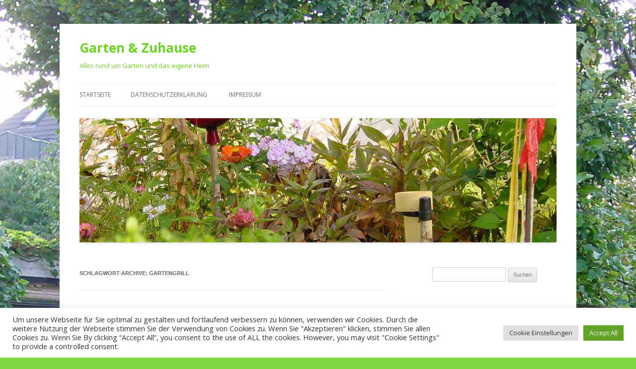

--- FILE ---
content_type: text/html; charset=UTF-8
request_url: https://www.garten-zuhause.de/tag/gartengrill
body_size: 15125
content:
<!DOCTYPE html>
<!--[if IE 7]>
<html class="ie ie7" dir="ltr" lang="de"
	prefix="og: https://ogp.me/ns#" >
<![endif]-->
<!--[if IE 8]>
<html class="ie ie8" dir="ltr" lang="de"
	prefix="og: https://ogp.me/ns#" >
<![endif]-->
<!--[if !(IE 7) & !(IE 8)]><!-->
<html dir="ltr" lang="de"
	prefix="og: https://ogp.me/ns#" >
<!--<![endif]-->
<head>
<meta charset="UTF-8" />
<meta name="viewport" content="width=device-width" />

<link rel="profile" href="https://gmpg.org/xfn/11" />
<link rel="pingback" href="https://www.garten-zuhause.de/xmlrpc.php">
<!--[if lt IE 9]>
<script src="https://www.garten-zuhause.de/wp-content/themes/twentytwelve/js/html5.js?ver=3.7.0" type="text/javascript"></script>
<![endif]-->
        <script type="text/javascript" src="https://cdn.consentmanager.net/delivery/autoblock/42094.js" data-cmp-ab="1"
                data-cmp-host="delivery.consentmanager.net"
                data-cmp-cdn="cdn.consentmanager.net"
                data-cmp-codesrc="10" data-cmp-id="42094"></script>
        
		<!-- All in One SEO 4.3.4.1 - aioseo.com -->
		<title>Gartengrill - Garten &amp; Zuhause</title>
		<meta name="robots" content="max-image-preview:large" />
		<link rel="canonical" href="https://www.garten-zuhause.de/tag/gartengrill" />
		<meta name="generator" content="All in One SEO (AIOSEO) 4.3.4.1 " />
		<script type="application/ld+json" class="aioseo-schema">
			{"@context":"https:\/\/schema.org","@graph":[{"@type":"BreadcrumbList","@id":"https:\/\/www.garten-zuhause.de\/tag\/gartengrill#breadcrumblist","itemListElement":[{"@type":"ListItem","@id":"https:\/\/www.garten-zuhause.de\/#listItem","position":1,"item":{"@type":"WebPage","@id":"https:\/\/www.garten-zuhause.de\/","name":"Home","description":"Alles rund um Garten und das eigene Heim","url":"https:\/\/www.garten-zuhause.de\/"},"nextItem":"https:\/\/www.garten-zuhause.de\/tag\/gartengrill#listItem"},{"@type":"ListItem","@id":"https:\/\/www.garten-zuhause.de\/tag\/gartengrill#listItem","position":2,"item":{"@type":"WebPage","@id":"https:\/\/www.garten-zuhause.de\/tag\/gartengrill","name":"Gartengrill","url":"https:\/\/www.garten-zuhause.de\/tag\/gartengrill"},"previousItem":"https:\/\/www.garten-zuhause.de\/#listItem"}]},{"@type":"CollectionPage","@id":"https:\/\/www.garten-zuhause.de\/tag\/gartengrill#collectionpage","url":"https:\/\/www.garten-zuhause.de\/tag\/gartengrill","name":"Gartengrill - Garten & Zuhause","inLanguage":"de-DE","isPartOf":{"@id":"https:\/\/www.garten-zuhause.de\/#website"},"breadcrumb":{"@id":"https:\/\/www.garten-zuhause.de\/tag\/gartengrill#breadcrumblist"}},{"@type":"Organization","@id":"https:\/\/www.garten-zuhause.de\/#organization","name":"Garten & Zuhause","url":"https:\/\/www.garten-zuhause.de\/"},{"@type":"WebSite","@id":"https:\/\/www.garten-zuhause.de\/#website","url":"https:\/\/www.garten-zuhause.de\/","name":"Garten & Zuhause","description":"Alles rund um Garten und das eigene Heim","inLanguage":"de-DE","publisher":{"@id":"https:\/\/www.garten-zuhause.de\/#organization"}}]}
		</script>
		<!-- All in One SEO -->

<link rel='dns-prefetch' href='//secure.gravatar.com' />
<link rel='dns-prefetch' href='//stats.wp.com' />
<link rel='dns-prefetch' href='//fonts.googleapis.com' />
<link rel='dns-prefetch' href='//v0.wordpress.com' />
<link href='https://fonts.gstatic.com' crossorigin rel='preconnect' />
<link rel="alternate" type="application/rss+xml" title="Garten &amp; Zuhause &raquo; Feed" href="https://www.garten-zuhause.de/feed" />
<link rel="alternate" type="application/rss+xml" title="Garten &amp; Zuhause &raquo; Kommentar-Feed" href="https://www.garten-zuhause.de/comments/feed" />
<link rel="alternate" type="application/rss+xml" title="Garten &amp; Zuhause &raquo; Gartengrill Schlagwort-Feed" href="https://www.garten-zuhause.de/tag/gartengrill/feed" />
		<!-- This site uses the Google Analytics by MonsterInsights plugin v9.10.0 - Using Analytics tracking - https://www.monsterinsights.com/ -->
							<script src="//www.googletagmanager.com/gtag/js?id=G-4MXLRHQGNM"  data-cfasync="false" data-wpfc-render="false" type="text/javascript" async></script>
			<script data-cfasync="false" data-wpfc-render="false" type="text/plain" data-cli-class="cli-blocker-script"  data-cli-script-type="analytics" data-cli-block="true"  data-cli-element-position="head">
				var mi_version = '9.10.0';
				var mi_track_user = true;
				var mi_no_track_reason = '';
								var MonsterInsightsDefaultLocations = {"page_location":"https:\/\/www.garten-zuhause.de\/tag\/gartengrill\/"};
								if ( typeof MonsterInsightsPrivacyGuardFilter === 'function' ) {
					var MonsterInsightsLocations = (typeof MonsterInsightsExcludeQuery === 'object') ? MonsterInsightsPrivacyGuardFilter( MonsterInsightsExcludeQuery ) : MonsterInsightsPrivacyGuardFilter( MonsterInsightsDefaultLocations );
				} else {
					var MonsterInsightsLocations = (typeof MonsterInsightsExcludeQuery === 'object') ? MonsterInsightsExcludeQuery : MonsterInsightsDefaultLocations;
				}

								var disableStrs = [
										'ga-disable-G-4MXLRHQGNM',
									];

				/* Function to detect opted out users */
				function __gtagTrackerIsOptedOut() {
					for (var index = 0; index < disableStrs.length; index++) {
						if (document.cookie.indexOf(disableStrs[index] + '=true') > -1) {
							return true;
						}
					}

					return false;
				}

				/* Disable tracking if the opt-out cookie exists. */
				if (__gtagTrackerIsOptedOut()) {
					for (var index = 0; index < disableStrs.length; index++) {
						window[disableStrs[index]] = true;
					}
				}

				/* Opt-out function */
				function __gtagTrackerOptout() {
					for (var index = 0; index < disableStrs.length; index++) {
						document.cookie = disableStrs[index] + '=true; expires=Thu, 31 Dec 2099 23:59:59 UTC; path=/';
						window[disableStrs[index]] = true;
					}
				}

				if ('undefined' === typeof gaOptout) {
					function gaOptout() {
						__gtagTrackerOptout();
					}
				}
								window.dataLayer = window.dataLayer || [];

				window.MonsterInsightsDualTracker = {
					helpers: {},
					trackers: {},
				};
				if (mi_track_user) {
					function __gtagDataLayer() {
						dataLayer.push(arguments);
					}

					function __gtagTracker(type, name, parameters) {
						if (!parameters) {
							parameters = {};
						}

						if (parameters.send_to) {
							__gtagDataLayer.apply(null, arguments);
							return;
						}

						if (type === 'event') {
														parameters.send_to = monsterinsights_frontend.v4_id;
							var hookName = name;
							if (typeof parameters['event_category'] !== 'undefined') {
								hookName = parameters['event_category'] + ':' + name;
							}

							if (typeof MonsterInsightsDualTracker.trackers[hookName] !== 'undefined') {
								MonsterInsightsDualTracker.trackers[hookName](parameters);
							} else {
								__gtagDataLayer('event', name, parameters);
							}
							
						} else {
							__gtagDataLayer.apply(null, arguments);
						}
					}

					__gtagTracker('js', new Date());
					__gtagTracker('set', {
						'developer_id.dZGIzZG': true,
											});
					if ( MonsterInsightsLocations.page_location ) {
						__gtagTracker('set', MonsterInsightsLocations);
					}
										__gtagTracker('config', 'G-4MXLRHQGNM', {"forceSSL":"true","link_attribution":"true"} );
										window.gtag = __gtagTracker;										(function () {
						/* https://developers.google.com/analytics/devguides/collection/analyticsjs/ */
						/* ga and __gaTracker compatibility shim. */
						var noopfn = function () {
							return null;
						};
						var newtracker = function () {
							return new Tracker();
						};
						var Tracker = function () {
							return null;
						};
						var p = Tracker.prototype;
						p.get = noopfn;
						p.set = noopfn;
						p.send = function () {
							var args = Array.prototype.slice.call(arguments);
							args.unshift('send');
							__gaTracker.apply(null, args);
						};
						var __gaTracker = function () {
							var len = arguments.length;
							if (len === 0) {
								return;
							}
							var f = arguments[len - 1];
							if (typeof f !== 'object' || f === null || typeof f.hitCallback !== 'function') {
								if ('send' === arguments[0]) {
									var hitConverted, hitObject = false, action;
									if ('event' === arguments[1]) {
										if ('undefined' !== typeof arguments[3]) {
											hitObject = {
												'eventAction': arguments[3],
												'eventCategory': arguments[2],
												'eventLabel': arguments[4],
												'value': arguments[5] ? arguments[5] : 1,
											}
										}
									}
									if ('pageview' === arguments[1]) {
										if ('undefined' !== typeof arguments[2]) {
											hitObject = {
												'eventAction': 'page_view',
												'page_path': arguments[2],
											}
										}
									}
									if (typeof arguments[2] === 'object') {
										hitObject = arguments[2];
									}
									if (typeof arguments[5] === 'object') {
										Object.assign(hitObject, arguments[5]);
									}
									if ('undefined' !== typeof arguments[1].hitType) {
										hitObject = arguments[1];
										if ('pageview' === hitObject.hitType) {
											hitObject.eventAction = 'page_view';
										}
									}
									if (hitObject) {
										action = 'timing' === arguments[1].hitType ? 'timing_complete' : hitObject.eventAction;
										hitConverted = mapArgs(hitObject);
										__gtagTracker('event', action, hitConverted);
									}
								}
								return;
							}

							function mapArgs(args) {
								var arg, hit = {};
								var gaMap = {
									'eventCategory': 'event_category',
									'eventAction': 'event_action',
									'eventLabel': 'event_label',
									'eventValue': 'event_value',
									'nonInteraction': 'non_interaction',
									'timingCategory': 'event_category',
									'timingVar': 'name',
									'timingValue': 'value',
									'timingLabel': 'event_label',
									'page': 'page_path',
									'location': 'page_location',
									'title': 'page_title',
									'referrer' : 'page_referrer',
								};
								for (arg in args) {
																		if (!(!args.hasOwnProperty(arg) || !gaMap.hasOwnProperty(arg))) {
										hit[gaMap[arg]] = args[arg];
									} else {
										hit[arg] = args[arg];
									}
								}
								return hit;
							}

							try {
								f.hitCallback();
							} catch (ex) {
							}
						};
						__gaTracker.create = newtracker;
						__gaTracker.getByName = newtracker;
						__gaTracker.getAll = function () {
							return [];
						};
						__gaTracker.remove = noopfn;
						__gaTracker.loaded = true;
						window['__gaTracker'] = __gaTracker;
					})();
									} else {
										console.log("");
					(function () {
						function __gtagTracker() {
							return null;
						}

						window['__gtagTracker'] = __gtagTracker;
						window['gtag'] = __gtagTracker;
					})();
									}
			</script>
							<!-- / Google Analytics by MonsterInsights -->
		<script type="text/javascript">
/* <![CDATA[ */
window._wpemojiSettings = {"baseUrl":"https:\/\/s.w.org\/images\/core\/emoji\/14.0.0\/72x72\/","ext":".png","svgUrl":"https:\/\/s.w.org\/images\/core\/emoji\/14.0.0\/svg\/","svgExt":".svg","source":{"concatemoji":"https:\/\/www.garten-zuhause.de\/wp-includes\/js\/wp-emoji-release.min.js?ver=6.4.7"}};
/*! This file is auto-generated */
!function(i,n){var o,s,e;function c(e){try{var t={supportTests:e,timestamp:(new Date).valueOf()};sessionStorage.setItem(o,JSON.stringify(t))}catch(e){}}function p(e,t,n){e.clearRect(0,0,e.canvas.width,e.canvas.height),e.fillText(t,0,0);var t=new Uint32Array(e.getImageData(0,0,e.canvas.width,e.canvas.height).data),r=(e.clearRect(0,0,e.canvas.width,e.canvas.height),e.fillText(n,0,0),new Uint32Array(e.getImageData(0,0,e.canvas.width,e.canvas.height).data));return t.every(function(e,t){return e===r[t]})}function u(e,t,n){switch(t){case"flag":return n(e,"\ud83c\udff3\ufe0f\u200d\u26a7\ufe0f","\ud83c\udff3\ufe0f\u200b\u26a7\ufe0f")?!1:!n(e,"\ud83c\uddfa\ud83c\uddf3","\ud83c\uddfa\u200b\ud83c\uddf3")&&!n(e,"\ud83c\udff4\udb40\udc67\udb40\udc62\udb40\udc65\udb40\udc6e\udb40\udc67\udb40\udc7f","\ud83c\udff4\u200b\udb40\udc67\u200b\udb40\udc62\u200b\udb40\udc65\u200b\udb40\udc6e\u200b\udb40\udc67\u200b\udb40\udc7f");case"emoji":return!n(e,"\ud83e\udef1\ud83c\udffb\u200d\ud83e\udef2\ud83c\udfff","\ud83e\udef1\ud83c\udffb\u200b\ud83e\udef2\ud83c\udfff")}return!1}function f(e,t,n){var r="undefined"!=typeof WorkerGlobalScope&&self instanceof WorkerGlobalScope?new OffscreenCanvas(300,150):i.createElement("canvas"),a=r.getContext("2d",{willReadFrequently:!0}),o=(a.textBaseline="top",a.font="600 32px Arial",{});return e.forEach(function(e){o[e]=t(a,e,n)}),o}function t(e){var t=i.createElement("script");t.src=e,t.defer=!0,i.head.appendChild(t)}"undefined"!=typeof Promise&&(o="wpEmojiSettingsSupports",s=["flag","emoji"],n.supports={everything:!0,everythingExceptFlag:!0},e=new Promise(function(e){i.addEventListener("DOMContentLoaded",e,{once:!0})}),new Promise(function(t){var n=function(){try{var e=JSON.parse(sessionStorage.getItem(o));if("object"==typeof e&&"number"==typeof e.timestamp&&(new Date).valueOf()<e.timestamp+604800&&"object"==typeof e.supportTests)return e.supportTests}catch(e){}return null}();if(!n){if("undefined"!=typeof Worker&&"undefined"!=typeof OffscreenCanvas&&"undefined"!=typeof URL&&URL.createObjectURL&&"undefined"!=typeof Blob)try{var e="postMessage("+f.toString()+"("+[JSON.stringify(s),u.toString(),p.toString()].join(",")+"));",r=new Blob([e],{type:"text/javascript"}),a=new Worker(URL.createObjectURL(r),{name:"wpTestEmojiSupports"});return void(a.onmessage=function(e){c(n=e.data),a.terminate(),t(n)})}catch(e){}c(n=f(s,u,p))}t(n)}).then(function(e){for(var t in e)n.supports[t]=e[t],n.supports.everything=n.supports.everything&&n.supports[t],"flag"!==t&&(n.supports.everythingExceptFlag=n.supports.everythingExceptFlag&&n.supports[t]);n.supports.everythingExceptFlag=n.supports.everythingExceptFlag&&!n.supports.flag,n.DOMReady=!1,n.readyCallback=function(){n.DOMReady=!0}}).then(function(){return e}).then(function(){var e;n.supports.everything||(n.readyCallback(),(e=n.source||{}).concatemoji?t(e.concatemoji):e.wpemoji&&e.twemoji&&(t(e.twemoji),t(e.wpemoji)))}))}((window,document),window._wpemojiSettings);
/* ]]> */
</script>
<style id='wp-emoji-styles-inline-css' type='text/css'>

	img.wp-smiley, img.emoji {
		display: inline !important;
		border: none !important;
		box-shadow: none !important;
		height: 1em !important;
		width: 1em !important;
		margin: 0 0.07em !important;
		vertical-align: -0.1em !important;
		background: none !important;
		padding: 0 !important;
	}
</style>
<link rel='stylesheet' id='mediaelement-css' href='https://www.garten-zuhause.de/wp-includes/js/mediaelement/mediaelementplayer-legacy.min.css?ver=4.2.17' type='text/css' media='all' />
<link rel='stylesheet' id='wp-mediaelement-css' href='https://www.garten-zuhause.de/wp-includes/js/mediaelement/wp-mediaelement.min.css?ver=6.4.7' type='text/css' media='all' />
<style id='jetpack-sharing-buttons-style-inline-css' type='text/css'>
.jetpack-sharing-buttons__services-list{display:flex;flex-direction:row;flex-wrap:wrap;gap:0;list-style-type:none;margin:5px;padding:0}.jetpack-sharing-buttons__services-list.has-small-icon-size{font-size:12px}.jetpack-sharing-buttons__services-list.has-normal-icon-size{font-size:16px}.jetpack-sharing-buttons__services-list.has-large-icon-size{font-size:24px}.jetpack-sharing-buttons__services-list.has-huge-icon-size{font-size:36px}@media print{.jetpack-sharing-buttons__services-list{display:none!important}}.editor-styles-wrapper .wp-block-jetpack-sharing-buttons{gap:0;padding-inline-start:0}ul.jetpack-sharing-buttons__services-list.has-background{padding:1.25em 2.375em}
</style>
<link rel='stylesheet' id='cookie-law-info-css' href='https://www.garten-zuhause.de/wp-content/plugins/cookie-law-info/legacy/public/css/cookie-law-info-public.css?ver=3.3.6' type='text/css' media='all' />
<link rel='stylesheet' id='cookie-law-info-gdpr-css' href='https://www.garten-zuhause.de/wp-content/plugins/cookie-law-info/legacy/public/css/cookie-law-info-gdpr.css?ver=3.3.6' type='text/css' media='all' />
<link rel='stylesheet' id='twentytwelve-fonts-css' href='https://fonts.googleapis.com/css?family=Open+Sans%3A400italic%2C700italic%2C400%2C700&#038;subset=latin%2Clatin-ext&#038;display=fallback' type='text/css' media='all' />
<link rel='stylesheet' id='twentytwelve-style-css' href='https://www.garten-zuhause.de/wp-content/themes/twentytwelve/style.css?ver=20190507' type='text/css' media='all' />
<link rel='stylesheet' id='twentytwelve-block-style-css' href='https://www.garten-zuhause.de/wp-content/themes/twentytwelve/css/blocks.css?ver=20190406' type='text/css' media='all' />
<!--[if lt IE 9]>
<link rel='stylesheet' id='twentytwelve-ie-css' href='https://www.garten-zuhause.de/wp-content/themes/twentytwelve/css/ie.css?ver=20150214' type='text/css' media='all' />
<![endif]-->
<link rel='stylesheet' id='jetpack_css-css' href='https://www.garten-zuhause.de/wp-content/plugins/jetpack/css/jetpack.css?ver=13.6.1' type='text/css' media='all' />
<script type="text/plain" data-cli-class="cli-blocker-script"  data-cli-script-type="analytics" data-cli-block="true"  data-cli-element-position="head" src="https://www.garten-zuhause.de/wp-content/plugins/google-analytics-for-wordpress/assets/js/frontend-gtag.min.js?ver=9.10.0" id="monsterinsights-frontend-script-js" async="async" data-wp-strategy="async"></script>
<script data-cfasync="false" data-wpfc-render="false" type="text/javascript" id='monsterinsights-frontend-script-js-extra'>/* <![CDATA[ */
var monsterinsights_frontend = {"js_events_tracking":"true","download_extensions":"doc,pdf,ppt,zip,xls,docx,pptx,xlsx","inbound_paths":"[{\"path\":\"\\\/go\\\/\",\"label\":\"affiliate\"},{\"path\":\"\\\/recommend\\\/\",\"label\":\"affiliate\"}]","home_url":"https:\/\/www.garten-zuhause.de","hash_tracking":"false","v4_id":"G-4MXLRHQGNM"};/* ]]> */
</script>
<script type="text/javascript" src="https://www.garten-zuhause.de/wp-includes/js/jquery/jquery.min.js?ver=3.7.1" id="jquery-core-js"></script>
<script type="text/javascript" src="https://www.garten-zuhause.de/wp-includes/js/jquery/jquery-migrate.min.js?ver=3.4.1" id="jquery-migrate-js"></script>
<script type="text/javascript" id="cookie-law-info-js-extra">
/* <![CDATA[ */
var Cli_Data = {"nn_cookie_ids":["GoogleAdServingTest","cookielawinfo-checkbox-advertisement","test_cookie","IDE","DSID","__gads"],"cookielist":[],"non_necessary_cookies":{"analytics":["__gads"],"advertisement":["test_cookie","IDE","DSID"],"others":["GoogleAdServingTest"]},"ccpaEnabled":"","ccpaRegionBased":"","ccpaBarEnabled":"","strictlyEnabled":["necessary","obligatoire"],"ccpaType":"gdpr","js_blocking":"1","custom_integration":"","triggerDomRefresh":"","secure_cookies":""};
var cli_cookiebar_settings = {"animate_speed_hide":"500","animate_speed_show":"500","background":"#FFF","border":"#b1a6a6c2","border_on":"","button_1_button_colour":"#61a229","button_1_button_hover":"#4e8221","button_1_link_colour":"#fff","button_1_as_button":"1","button_1_new_win":"","button_2_button_colour":"#333","button_2_button_hover":"#292929","button_2_link_colour":"#444","button_2_as_button":"","button_2_hidebar":"","button_3_button_colour":"#dedfe0","button_3_button_hover":"#b2b2b3","button_3_link_colour":"#333333","button_3_as_button":"1","button_3_new_win":"","button_4_button_colour":"#dedfe0","button_4_button_hover":"#b2b2b3","button_4_link_colour":"#333333","button_4_as_button":"1","button_7_button_colour":"#61a229","button_7_button_hover":"#4e8221","button_7_link_colour":"#fff","button_7_as_button":"1","button_7_new_win":"","font_family":"inherit","header_fix":"","notify_animate_hide":"1","notify_animate_show":"","notify_div_id":"#cookie-law-info-bar","notify_position_horizontal":"right","notify_position_vertical":"bottom","scroll_close":"","scroll_close_reload":"","accept_close_reload":"","reject_close_reload":"","showagain_tab":"","showagain_background":"#fff","showagain_border":"#000","showagain_div_id":"#cookie-law-info-again","showagain_x_position":"100px","text":"#333333","show_once_yn":"","show_once":"10000","logging_on":"","as_popup":"","popup_overlay":"1","bar_heading_text":"","cookie_bar_as":"banner","popup_showagain_position":"bottom-right","widget_position":"left"};
var log_object = {"ajax_url":"https:\/\/www.garten-zuhause.de\/wp-admin\/admin-ajax.php"};
/* ]]> */
</script>
<script type="text/javascript" src="https://www.garten-zuhause.de/wp-content/plugins/cookie-law-info/legacy/public/js/cookie-law-info-public.js?ver=3.3.6" id="cookie-law-info-js"></script>
<link rel="https://api.w.org/" href="https://www.garten-zuhause.de/wp-json/" /><link rel="alternate" type="application/json" href="https://www.garten-zuhause.de/wp-json/wp/v2/tags/198" /><link rel="EditURI" type="application/rsd+xml" title="RSD" href="https://www.garten-zuhause.de/xmlrpc.php?rsd" />
<meta name="generator" content="WordPress 6.4.7" />
	<style>img#wpstats{display:none}</style>
			<style type="text/css" id="twentytwelve-header-css">
			.site-header h1 a,
		.site-header h2 {
			color: #6bd620;
		}
		</style>
	<style type="text/css" id="custom-background-css">
body.custom-background { background-color: #81d742; background-image: url("https://www.garten-zuhause.de/wp-content/uploads/2013/06/hg-garten-zuhause1.jpg"); background-position: center top; background-size: auto; background-repeat: no-repeat; background-attachment: fixed; }
</style>
		<!-- Fonts Plugin CSS - https://fontsplugin.com/ -->
	<style>
		:root {
--font-base: Arial, Helvetica Neue, Helvetica, sans-serif;
}
body, #content, .entry-content, .post-content, .page-content, .post-excerpt, .entry-summary, .entry-excerpt, .widget-area, .widget, .sidebar, #sidebar, footer, .footer, #footer, .site-footer, #site-footer, .entry-content p, .entry-content ol, .entry-content ul, .entry-content dl, .entry-content dt, .widget_text p, .widget_text ol, .widget_text ul, .widget_text dl, .widget_text dt, .widget-content .rssSummary {
font-family: Arial, Helvetica Neue, Helvetica, sans-serif;
 }
	</style>
	<!-- Fonts Plugin CSS -->
	<style id="wpforms-css-vars-root">
				:root {
					--wpforms-field-border-radius: 3px;
--wpforms-field-background-color: #ffffff;
--wpforms-field-border-color: rgba( 0, 0, 0, 0.25 );
--wpforms-field-text-color: rgba( 0, 0, 0, 0.7 );
--wpforms-label-color: rgba( 0, 0, 0, 0.85 );
--wpforms-label-sublabel-color: rgba( 0, 0, 0, 0.55 );
--wpforms-label-error-color: #d63637;
--wpforms-button-border-radius: 3px;
--wpforms-button-background-color: #066aab;
--wpforms-button-text-color: #ffffff;
--wpforms-field-size-input-height: 43px;
--wpforms-field-size-input-spacing: 15px;
--wpforms-field-size-font-size: 16px;
--wpforms-field-size-line-height: 19px;
--wpforms-field-size-padding-h: 14px;
--wpforms-field-size-checkbox-size: 16px;
--wpforms-field-size-sublabel-spacing: 5px;
--wpforms-field-size-icon-size: 1;
--wpforms-label-size-font-size: 16px;
--wpforms-label-size-line-height: 19px;
--wpforms-label-size-sublabel-font-size: 14px;
--wpforms-label-size-sublabel-line-height: 17px;
--wpforms-button-size-font-size: 17px;
--wpforms-button-size-height: 41px;
--wpforms-button-size-padding-h: 15px;
--wpforms-button-size-margin-top: 10px;

				}
			</style></head>

<body class="archive tag tag-gartengrill tag-198 custom-background wp-embed-responsive custom-font-enabled single-author">

	

<div id="page" class="hfeed site">
	<header id="masthead" class="site-header" role="banner">
		<hgroup>
			<h1 class="site-title"><a href="https://www.garten-zuhause.de/" title="Garten &amp; Zuhause" rel="home">Garten &amp; Zuhause</a></h1>
			<h2 class="site-description">Alles rund um Garten und das eigene Heim</h2>
		</hgroup>

		<nav id="site-navigation" class="main-navigation" role="navigation">
			<button class="menu-toggle">Menü</button>
			<a class="assistive-text" href="#content" title="Springe zum Inhalt">Springe zum Inhalt</a>
			<div class="nav-menu"><ul>
<li ><a href="https://www.garten-zuhause.de/">Startseite</a></li><li class="page_item page-item-224"><a href="https://www.garten-zuhause.de/datenschutzerklaerung">Datenschutzerklärung</a></li>
<li class="page_item page-item-133"><a href="https://www.garten-zuhause.de/impressum">Impressum</a></li>
</ul></div>
		</nav><!-- #site-navigation -->

				<a href="https://www.garten-zuhause.de/"><img src="https://www.garten-zuhause.de/wp-content/uploads/2013/06/cropped-hg-garten-zuhause-header1.jpg" class="header-image" width="960" height="250" alt="Garten &amp; Zuhause" /></a>
			</header><!-- #masthead -->

	<div id="main" class="wrapper">

	<section id="primary" class="site-content">
		<div id="content" role="main">

					<header class="archive-header">
				<h1 class="archive-title">
				Schlagwort-Archive: <span>Gartengrill</span>				</h1>

						</header><!-- .archive-header -->

			
	<article id="post-89" class="post-89 post type-post status-publish format-standard hentry category-gartenmoebel tag-balkon tag-balkonmoebel tag-garten-moebel tag-gartengrill tag-gartenliege tag-gartenmoebel tag-gartenstuhl tag-grill tag-hollywoodschaukel tag-markise tag-ratgeber-gartenmoebel tag-sonnenschirm tag-sonnensegel">
				<header class="entry-header">
			
						<h1 class="entry-title">
				<a href="https://www.garten-zuhause.de/gartenmoebel/gartenmoebel-fuer-jeden-zweck" rel="bookmark">Gartenmöbel für jeden Zweck</a>
			</h1>
								</header><!-- .entry-header -->

				<div class="entry-content">
			<div id="attachment_95" style="width: 310px" class="wp-caption alignleft"><a href="http://www.garten-zuhause.de/wp-content/uploads/2013/06/gartenmoebel.jpg"><img fetchpriority="high" decoding="async" aria-describedby="caption-attachment-95" src="http://www.garten-zuhause.de/wp-content/uploads/2013/06/gartenmoebel-300x225.jpg" alt="Gartenmöbel müssen bequem und zweckmäßig sein" width="300" height="225" class="size-medium wp-image-95" srcset="https://www.garten-zuhause.de/wp-content/uploads/2013/06/gartenmoebel-300x225.jpg 300w, https://www.garten-zuhause.de/wp-content/uploads/2013/06/gartenmoebel.jpg 320w" sizes="(max-width: 300px) 100vw, 300px" /></a><p id="caption-attachment-95" class="wp-caption-text">Gartenmöbel müssen bequem und zweckmäßig sein<br />Bildquelle: aboutpixel.de / Modernes Terrassen-Ambiente © Rainer Sturm</p></div>
<p><strong>Gartenmöbel sind hohen Anforderung und Belastungen ausgesetzt. Darum benötigt man Gartenmöbel für jeden Zweck. Wenn die Tage länger und vor allem wärmer werden, zieht es alle Menschen wieder nach draußen. Vor allem wollen alle Gartenbesitzer die frische Luft auf der heimischen Terrasse oder dem Balkon genießen. Dies geht um so besser, wenn man bequeme und zweckmäßige Gartenmöbel hat, mit den man sich wohlfühlen kann. Dies Auswahl an Gartenmöbeln ist sehr groß, und alle Modellarten haben ihre Vor- und Nachteile.</strong></p>
<p><strong>Unterschiedliche Gartenmöbel für verschiedene Einsatzzwecke</strong></p>
<p>Die Auswahl an Gartenmöbeln ist ziemlich groß, und die Gartenmöbel unterscheiden sich vor allem aufgrund ihrer vielfältigen Materialien. Gartenmöbel gibt es aus Rattan, Hartholz, Kunststoff (PVC), Aluminium, und sogar aus Leder oder geschmiedetem Eisen.</p>
<p>Außerdem können die Sitzflächen oder die Rückenlehne aus festen Materialien sein, oder mit elastischem Kunststoffgewebe bespannt. Es gibt Tische in alle Formen und Variationen, Stühle, Sessel, Sitzbänke oder die klassische Gartenliege. Außerdem ist eine Hollywoodschaukel auch immer ein tolles Gartenmöbel. Als Zubehör eignet sich immer eine entsprechende Polstergarnitur, ein Sonnenschirm, eine schöne Markise, ein Sonnensegel, und natürlich auch ein passender Grill für den gemütlichen Grillabend.</p>
<p><strong>Pflege und Haltbarkeit der Gartenmöbel nicht außer Acht lassen</strong></p>
<p>Für wleche Art von Gartenmöbeln man sich letztendlich entscheidet ist vor allem Geschmacksache, und richtet sich sicherlich auch nach der jeweiligen Gartengestaltung, welche Gartenmöbel eben am besten dazupassen. Außerdem sollte man auch nicht den Aspekt der Pflege der Gartenmöbel außer Acht lassen. Die Gartenmöbel stehen viele Monate pro Jahr im Freien oder auf der Terrasse und sind somit Wind und Wetter ausgesetzt. Je nach Art der Gartenmöbel brauchen diese auch eine entsprechende Pflege, damit diese auch möglichst lange schön sind, und man viel Spaß daran hat.</p>
<p>Es empfiehlt sich auf jeden Fall, sich für die Schonung und eine längere Haltbarkeit der Gartenmöbel entsprechende Abdeckungen zuzulegen, um diese vor Witterungseinflüssen und vor allem Nässe zu schützen. Die Abdeckungen sind sehr robust, und sind vor allem für Holz-Gartenmöbel zu empfehlen.</p>
					</div><!-- .entry-content -->
		
		<footer class="entry-meta">
			Dieser Beitrag wurde am <a href="https://www.garten-zuhause.de/gartenmoebel/gartenmoebel-fuer-jeden-zweck" title="13:36" rel="bookmark"><time class="entry-date" datetime="2013-06-21T13:36:29+02:00">21. Juni 2013</time></a><span class="by-author"> von <span class="author vcard"><a class="url fn n" href="https://www.garten-zuhause.de/author/admin" title="Zeige alle Beiträge von admin" rel="author">admin</a></span></span> in <a href="https://www.garten-zuhause.de/category/gartenmoebel" rel="category tag">Gartenmöbel</a> veröffentlicht. Schlagworte: <a href="https://www.garten-zuhause.de/tag/balkon" rel="tag">Balkon</a>, <a href="https://www.garten-zuhause.de/tag/balkonmoebel" rel="tag">Balkonmöbel</a>, <a href="https://www.garten-zuhause.de/tag/garten-moebel" rel="tag">Garten Möbel</a>, <a href="https://www.garten-zuhause.de/tag/gartengrill" rel="tag">Gartengrill</a>, <a href="https://www.garten-zuhause.de/tag/gartenliege" rel="tag">Gartenliege</a>, <a href="https://www.garten-zuhause.de/tag/gartenmoebel" rel="tag">Gartenmöbel</a>, <a href="https://www.garten-zuhause.de/tag/gartenstuhl" rel="tag">Gartenstuhl</a>, <a href="https://www.garten-zuhause.de/tag/grill" rel="tag">Grill</a>, <a href="https://www.garten-zuhause.de/tag/hollywoodschaukel" rel="tag">Hollywoodschaukel</a>, <a href="https://www.garten-zuhause.de/tag/markise" rel="tag">Markise</a>, <a href="https://www.garten-zuhause.de/tag/ratgeber-gartenmoebel" rel="tag">Ratgeber Gartenmöbel</a>, <a href="https://www.garten-zuhause.de/tag/sonnenschirm" rel="tag">Sonnenschirm</a>, <a href="https://www.garten-zuhause.de/tag/sonnensegel" rel="tag">Sonnensegel</a>.								</footer><!-- .entry-meta -->
	</article><!-- #post -->

		
		</div><!-- #content -->
	</section><!-- #primary -->


			<div id="secondary" class="widget-area" role="complementary">
			<aside id="search-2" class="widget widget_search"><form role="search" method="get" id="searchform" class="searchform" action="https://www.garten-zuhause.de/">
				<div>
					<label class="screen-reader-text" for="s">Suche nach:</label>
					<input type="text" value="" name="s" id="s" />
					<input type="submit" id="searchsubmit" value="Suchen" />
				</div>
			</form></aside><aside id="text-2" class="widget widget_text"><h3 class="widget-title">Aktuelle Beiträge</h3>			<div class="textwidget"><script async src="//pagead2.googlesyndication.com/pagead/js/adsbygoogle.js"></script>
<ins class="adsbygoogle"
     style="display:block"
     data-ad-format="fluid"
     data-ad-layout-key="-b9-2d+x-5w+d0"
     data-ad-client="ca-pub-8296299946709393"
     data-ad-slot="5315617075"></ins>
<script>
     (adsbygoogle = window.adsbygoogle || []).push({});
</script></div>
		</aside>
		<aside id="recent-posts-2" class="widget widget_recent_entries">
		<h3 class="widget-title">Neueste Beiträge</h3>
		<ul>
											<li>
					<a href="https://www.garten-zuhause.de/gartenzaun/der-richtige-zaun-fuer-das-eigene-grundstueck">Der richtige Zaun für das eigene Grundstück</a>
									</li>
											<li>
					<a href="https://www.garten-zuhause.de/gartenmoebel/hollywoodschaukel-entspannung-und-lebensgefuehl-im-eigenen-garten">Hollywoodschaukel – Entspannung und Lebensgefühl im eigenen Garten</a>
									</li>
											<li>
					<a href="https://www.garten-zuhause.de/natursteinpflaster/natursteinpflaster-aus-granit-fuer-den-gartenweg">Natursteinpflaster aus Granit für den Gartenweg</a>
									</li>
											<li>
					<a href="https://www.garten-zuhause.de/balkon/was-ist-im-sommer-erlaubt-auf-balkonien-und-im-eigenen-garten">Was ist im Sommer erlaubt auf Balkonien und im eigenen Garten?</a>
									</li>
											<li>
					<a href="https://www.garten-zuhause.de/gartentipps/gartentipps-fuer-das-bevorstehende-fruehjahr">Gartentipps für das bevorstehende Frühjahr</a>
									</li>
					</ul>

		</aside><aside id="text-3" class="widget widget_text">			<div class="textwidget"></div>
		</aside><aside id="tag_cloud-2" class="widget widget_tag_cloud"><h3 class="widget-title">Schlagwörter</h3><div class="tagcloud"><ul class='wp-tag-cloud' role='list'>
	<li><a href="https://www.garten-zuhause.de/tag/aussaat" class="tag-cloud-link tag-link-110 tag-link-position-1" style="font-size: 10.863636363636pt;" aria-label="Aussaat (2 Einträge)">Aussaat</a></li>
	<li><a href="https://www.garten-zuhause.de/tag/balkon" class="tag-cloud-link tag-link-268 tag-link-position-2" style="font-size: 10.863636363636pt;" aria-label="Balkon (2 Einträge)">Balkon</a></li>
	<li><a href="https://www.garten-zuhause.de/tag/eierschalen" class="tag-cloud-link tag-link-178 tag-link-position-3" style="font-size: 8pt;" aria-label="Eierschalen (1 Eintrag)">Eierschalen</a></li>
	<li><a href="https://www.garten-zuhause.de/tag/fruehblueher" class="tag-cloud-link tag-link-30 tag-link-position-4" style="font-size: 12.772727272727pt;" aria-label="Frühblüher (3 Einträge)">Frühblüher</a></li>
	<li><a href="https://www.garten-zuhause.de/tag/fruehjahr" class="tag-cloud-link tag-link-222 tag-link-position-5" style="font-size: 10.863636363636pt;" aria-label="Frühjahr (2 Einträge)">Frühjahr</a></li>
	<li><a href="https://www.garten-zuhause.de/tag/garagendach" class="tag-cloud-link tag-link-57 tag-link-position-6" style="font-size: 10.863636363636pt;" aria-label="Garagendach (2 Einträge)">Garagendach</a></li>
	<li><a href="https://www.garten-zuhause.de/tag/garten" class="tag-cloud-link tag-link-5 tag-link-position-7" style="font-size: 22pt;" aria-label="Garten (14 Einträge)">Garten</a></li>
	<li><a href="https://www.garten-zuhause.de/tag/gartenarbeit" class="tag-cloud-link tag-link-258 tag-link-position-8" style="font-size: 12.772727272727pt;" aria-label="Gartenarbeit (3 Einträge)">Gartenarbeit</a></li>
	<li><a href="https://www.garten-zuhause.de/tag/gartenhaus" class="tag-cloud-link tag-link-254 tag-link-position-9" style="font-size: 10.863636363636pt;" aria-label="Gartenhaus (2 Einträge)">Gartenhaus</a></li>
	<li><a href="https://www.garten-zuhause.de/tag/garten-moebel" class="tag-cloud-link tag-link-191 tag-link-position-10" style="font-size: 8pt;" aria-label="Garten Möbel (1 Eintrag)">Garten Möbel</a></li>
	<li><a href="https://www.garten-zuhause.de/tag/gartenmoebel" class="tag-cloud-link tag-link-267 tag-link-position-11" style="font-size: 8pt;" aria-label="Gartenmöbel (1 Eintrag)">Gartenmöbel</a></li>
	<li><a href="https://www.garten-zuhause.de/tag/gartenratgeber" class="tag-cloud-link tag-link-7 tag-link-position-12" style="font-size: 18.340909090909pt;" aria-label="Gartenratgeber (8 Einträge)">Gartenratgeber</a></li>
	<li><a href="https://www.garten-zuhause.de/tag/garten-ratgeber" class="tag-cloud-link tag-link-20 tag-link-position-13" style="font-size: 10.863636363636pt;" aria-label="Garten Ratgeber (2 Einträge)">Garten Ratgeber</a></li>
	<li><a href="https://www.garten-zuhause.de/tag/gartenschnecke" class="tag-cloud-link tag-link-187 tag-link-position-14" style="font-size: 8pt;" aria-label="Gartenschnecke (1 Eintrag)">Gartenschnecke</a></li>
	<li><a href="https://www.garten-zuhause.de/tag/garten-tipps" class="tag-cloud-link tag-link-19 tag-link-position-15" style="font-size: 10.863636363636pt;" aria-label="Garten Tipps (2 Einträge)">Garten Tipps</a></li>
	<li><a href="https://www.garten-zuhause.de/tag/gartentipps" class="tag-cloud-link tag-link-257 tag-link-position-16" style="font-size: 16.75pt;" aria-label="Gartentipps (6 Einträge)">Gartentipps</a></li>
	<li><a href="https://www.garten-zuhause.de/tag/kompost" class="tag-cloud-link tag-link-259 tag-link-position-17" style="font-size: 10.863636363636pt;" aria-label="Kompost (2 Einträge)">Kompost</a></li>
	<li><a href="https://www.garten-zuhause.de/tag/mikroorganismen" class="tag-cloud-link tag-link-145 tag-link-position-18" style="font-size: 10.863636363636pt;" aria-label="Mikroorganismen (2 Einträge)">Mikroorganismen</a></li>
	<li><a href="https://www.garten-zuhause.de/tag/moos" class="tag-cloud-link tag-link-33 tag-link-position-19" style="font-size: 14.363636363636pt;" aria-label="Moos (4 Einträge)">Moos</a></li>
	<li><a href="https://www.garten-zuhause.de/tag/nacktschnecke" class="tag-cloud-link tag-link-186 tag-link-position-20" style="font-size: 8pt;" aria-label="Nacktschnecke (1 Eintrag)">Nacktschnecke</a></li>
	<li><a href="https://www.garten-zuhause.de/tag/nutzgarten" class="tag-cloud-link tag-link-109 tag-link-position-21" style="font-size: 10.863636363636pt;" aria-label="Nutzgarten (2 Einträge)">Nutzgarten</a></li>
	<li><a href="https://www.garten-zuhause.de/tag/pflanzen" class="tag-cloud-link tag-link-204 tag-link-position-22" style="font-size: 10.863636363636pt;" aria-label="Pflanzen (2 Einträge)">Pflanzen</a></li>
	<li><a href="https://www.garten-zuhause.de/tag/pflanzkragen" class="tag-cloud-link tag-link-176 tag-link-position-23" style="font-size: 8pt;" aria-label="Pflanzkragen (1 Eintrag)">Pflanzkragen</a></li>
	<li><a href="https://www.garten-zuhause.de/tag/rasen" class="tag-cloud-link tag-link-48 tag-link-position-24" style="font-size: 12.772727272727pt;" aria-label="Rasen (3 Einträge)">Rasen</a></li>
	<li><a href="https://www.garten-zuhause.de/tag/rasenpflege" class="tag-cloud-link tag-link-261 tag-link-position-25" style="font-size: 12.772727272727pt;" aria-label="Rasenpflege (3 Einträge)">Rasenpflege</a></li>
	<li><a href="https://www.garten-zuhause.de/tag/rasenschimmel" class="tag-cloud-link tag-link-136 tag-link-position-26" style="font-size: 10.863636363636pt;" aria-label="Rasenschimmel (2 Einträge)">Rasenschimmel</a></li>
	<li><a href="https://www.garten-zuhause.de/tag/ratgeber-garten" class="tag-cloud-link tag-link-8 tag-link-position-27" style="font-size: 15.636363636364pt;" aria-label="Ratgeber Garten (5 Einträge)">Ratgeber Garten</a></li>
	<li><a href="https://www.garten-zuhause.de/tag/ratgeber-giersch" class="tag-cloud-link tag-link-170 tag-link-position-28" style="font-size: 8pt;" aria-label="Ratgeber Giersch (1 Eintrag)">Ratgeber Giersch</a></li>
	<li><a href="https://www.garten-zuhause.de/tag/ratgeber-schnecken" class="tag-cloud-link tag-link-188 tag-link-position-29" style="font-size: 8pt;" aria-label="Ratgeber Schnecken (1 Eintrag)">Ratgeber Schnecken</a></li>
	<li><a href="https://www.garten-zuhause.de/tag/rosenschnitt" class="tag-cloud-link tag-link-260 tag-link-position-30" style="font-size: 10.863636363636pt;" aria-label="Rosenschnitt (2 Einträge)">Rosenschnitt</a></li>
	<li><a href="https://www.garten-zuhause.de/tag/rueckschnitt" class="tag-cloud-link tag-link-115 tag-link-position-31" style="font-size: 10.863636363636pt;" aria-label="Rückschnitt (2 Einträge)">Rückschnitt</a></li>
	<li><a href="https://www.garten-zuhause.de/tag/saurer-boden" class="tag-cloud-link tag-link-157 tag-link-position-32" style="font-size: 10.863636363636pt;" aria-label="saurer Boden (2 Einträge)">saurer Boden</a></li>
	<li><a href="https://www.garten-zuhause.de/tag/schnecken" class="tag-cloud-link tag-link-266 tag-link-position-33" style="font-size: 8pt;" aria-label="Schnecken (1 Eintrag)">Schnecken</a></li>
	<li><a href="https://www.garten-zuhause.de/tag/schnecken-garten" class="tag-cloud-link tag-link-183 tag-link-position-34" style="font-size: 8pt;" aria-label="Schnecken Garten (1 Eintrag)">Schnecken Garten</a></li>
	<li><a href="https://www.garten-zuhause.de/tag/schnecken-im-garten" class="tag-cloud-link tag-link-189 tag-link-position-35" style="font-size: 8pt;" aria-label="Schnecken im Garten (1 Eintrag)">Schnecken im Garten</a></li>
	<li><a href="https://www.garten-zuhause.de/tag/schneckennest" class="tag-cloud-link tag-link-185 tag-link-position-36" style="font-size: 8pt;" aria-label="Schneckennest (1 Eintrag)">Schneckennest</a></li>
	<li><a href="https://www.garten-zuhause.de/tag/schneckenplage" class="tag-cloud-link tag-link-173 tag-link-position-37" style="font-size: 8pt;" aria-label="Schneckenplage (1 Eintrag)">Schneckenplage</a></li>
	<li><a href="https://www.garten-zuhause.de/tag/schneckenschutzzaun" class="tag-cloud-link tag-link-174 tag-link-position-38" style="font-size: 8pt;" aria-label="Schneckenschutzzaun (1 Eintrag)">Schneckenschutzzaun</a></li>
	<li><a href="https://www.garten-zuhause.de/tag/schneckenschutzzaeune" class="tag-cloud-link tag-link-175 tag-link-position-39" style="font-size: 8pt;" aria-label="Schneckenschutzzäune (1 Eintrag)">Schneckenschutzzäune</a></li>
	<li><a href="https://www.garten-zuhause.de/tag/sommerblumen" class="tag-cloud-link tag-link-111 tag-link-position-40" style="font-size: 12.772727272727pt;" aria-label="Sommerblumen (3 Einträge)">Sommerblumen</a></li>
	<li><a href="https://www.garten-zuhause.de/tag/staunaesse" class="tag-cloud-link tag-link-159 tag-link-position-41" style="font-size: 10.863636363636pt;" aria-label="Staunässe (2 Einträge)">Staunässe</a></li>
	<li><a href="https://www.garten-zuhause.de/tag/terrasse" class="tag-cloud-link tag-link-31 tag-link-position-42" style="font-size: 10.863636363636pt;" aria-label="Terrasse (2 Einträge)">Terrasse</a></li>
	<li><a href="https://www.garten-zuhause.de/tag/ungeziefer" class="tag-cloud-link tag-link-86 tag-link-position-43" style="font-size: 10.863636363636pt;" aria-label="Ungeziefer (2 Einträge)">Ungeziefer</a></li>
	<li><a href="https://www.garten-zuhause.de/tag/vertikutieren" class="tag-cloud-link tag-link-132 tag-link-position-44" style="font-size: 10.863636363636pt;" aria-label="vertikutieren (2 Einträge)">vertikutieren</a></li>
	<li><a href="https://www.garten-zuhause.de/tag/ziergarten" class="tag-cloud-link tag-link-108 tag-link-position-45" style="font-size: 10.863636363636pt;" aria-label="Ziergarten (2 Einträge)">Ziergarten</a></li>
</ul>
</div>
</aside><aside id="categories-2" class="widget widget_categories"><h3 class="widget-title">Kategorien</h3>
			<ul>
					<li class="cat-item cat-item-193"><a href="https://www.garten-zuhause.de/category/balkon">Balkon</a>
</li>
	<li class="cat-item cat-item-56"><a href="https://www.garten-zuhause.de/category/dachbegruenung">Dachbegrünung</a>
</li>
	<li class="cat-item cat-item-24"><a href="https://www.garten-zuhause.de/category/gartenarbeit">Gartenarbeit</a>
</li>
	<li class="cat-item cat-item-2"><a href="https://www.garten-zuhause.de/category/gartenhaus">Gartenhaus</a>
</li>
	<li class="cat-item cat-item-190"><a href="https://www.garten-zuhause.de/category/gartenmoebel">Gartenmöbel</a>
</li>
	<li class="cat-item cat-item-4"><a href="https://www.garten-zuhause.de/category/gartenpflege">Gartenpflege</a>
</li>
	<li class="cat-item cat-item-6"><a href="https://www.garten-zuhause.de/category/gartentipps">Gartentipps</a>
</li>
	<li class="cat-item cat-item-271"><a href="https://www.garten-zuhause.de/category/gartenzaun">gartenzaun</a>
</li>
	<li class="cat-item cat-item-3"><a href="https://www.garten-zuhause.de/category/hochbeet">Hochbeet</a>
</li>
	<li class="cat-item cat-item-96"><a href="https://www.garten-zuhause.de/category/kaminofen">Kaminofen</a>
</li>
	<li class="cat-item cat-item-39"><a href="https://www.garten-zuhause.de/category/kompost">Kompost</a>
</li>
	<li class="cat-item cat-item-246"><a href="https://www.garten-zuhause.de/category/natursteinpflaster">Natursteinpflaster</a>
</li>
	<li class="cat-item cat-item-49"><a href="https://www.garten-zuhause.de/category/rasenpflege">Rasenpflege</a>
</li>
	<li class="cat-item cat-item-64"><a href="https://www.garten-zuhause.de/category/regenwasser">Regenwasser</a>
</li>
	<li class="cat-item cat-item-45"><a href="https://www.garten-zuhause.de/category/rosenschnitt">Rosenschnitt</a>
</li>
	<li class="cat-item cat-item-83"><a href="https://www.garten-zuhause.de/category/schaedlingsbekaempfung">Schädlingsbekämpfung</a>
</li>
	<li class="cat-item cat-item-172"><a href="https://www.garten-zuhause.de/category/schneckenbekaempfung">Schneckenbekämpfung</a>
</li>
	<li class="cat-item cat-item-154"><a href="https://www.garten-zuhause.de/category/vermoosung">Vermoosung</a>
</li>
			</ul>

			</aside>		</div><!-- #secondary -->
		</div><!-- #main .wrapper -->
	<footer id="colophon" role="contentinfo">
		<div class="site-info">
									<a href="https://de.wordpress.org/" class="imprint" title="Semantic Personal Publishing Platform">
				Stolz präsentiert von WordPress			</a>
		</div><!-- .site-info -->
	</footer><!-- #colophon -->
</div><!-- #page -->

<!--googleoff: all--><div id="cookie-law-info-bar" data-nosnippet="true"><span><div class="cli-bar-container cli-style-v2"><div class="cli-bar-message">Um unsere Webseite für Sie optimal zu gestalten und fortlaufend verbessern zu können, verwenden wir Cookies. Durch die weitere Nutzung der Webseite stimmen Sie der Verwendung von Cookies zu. Wenn Sie "Akzeptieren" klicken, stimmen Sie allen Cookies zu. Wenn Sie By clicking “Accept All”, you consent to the use of ALL the cookies. However, you may visit "Cookie Settings" to provide a controlled consent.</div><div class="cli-bar-btn_container"><a role='button' class="medium cli-plugin-button cli-plugin-main-button cli_settings_button" style="margin:0px 5px 0px 0px">Cookie Einstellungen</a><a id="wt-cli-accept-all-btn" role='button' data-cli_action="accept_all" class="wt-cli-element medium cli-plugin-button wt-cli-accept-all-btn cookie_action_close_header cli_action_button">Accept All</a></div></div></span></div><div id="cookie-law-info-again" data-nosnippet="true"><span id="cookie_hdr_showagain">Manage consent</span></div><div class="cli-modal" data-nosnippet="true" id="cliSettingsPopup" tabindex="-1" role="dialog" aria-labelledby="cliSettingsPopup" aria-hidden="true">
  <div class="cli-modal-dialog" role="document">
	<div class="cli-modal-content cli-bar-popup">
		  <button type="button" class="cli-modal-close" id="cliModalClose">
			<svg class="" viewBox="0 0 24 24"><path d="M19 6.41l-1.41-1.41-5.59 5.59-5.59-5.59-1.41 1.41 5.59 5.59-5.59 5.59 1.41 1.41 5.59-5.59 5.59 5.59 1.41-1.41-5.59-5.59z"></path><path d="M0 0h24v24h-24z" fill="none"></path></svg>
			<span class="wt-cli-sr-only">Schließen</span>
		  </button>
		  <div class="cli-modal-body">
			<div class="cli-container-fluid cli-tab-container">
	<div class="cli-row">
		<div class="cli-col-12 cli-align-items-stretch cli-px-0">
			<div class="cli-privacy-overview">
				<h4>Privacy Overview</h4>				<div class="cli-privacy-content">
					<div class="cli-privacy-content-text">This website uses cookies to improve your experience while you navigate through the website. Out of these, the cookies that are categorized as necessary are stored on your browser as they are essential for the working of basic functionalities of the website. We also use third-party cookies that help us analyze and understand how you use this website. These cookies will be stored in your browser only with your consent. You also have the option to opt-out of these cookies. But opting out of some of these cookies may affect your browsing experience.</div>
				</div>
				<a class="cli-privacy-readmore" aria-label="Mehr anzeigen" role="button" data-readmore-text="Mehr anzeigen" data-readless-text="Weniger anzeigen"></a>			</div>
		</div>
		<div class="cli-col-12 cli-align-items-stretch cli-px-0 cli-tab-section-container">
												<div class="cli-tab-section">
						<div class="cli-tab-header">
							<a role="button" tabindex="0" class="cli-nav-link cli-settings-mobile" data-target="necessary" data-toggle="cli-toggle-tab">
								Necessary							</a>
															<div class="wt-cli-necessary-checkbox">
									<input type="checkbox" class="cli-user-preference-checkbox"  id="wt-cli-checkbox-necessary" data-id="checkbox-necessary" checked="checked"  />
									<label class="form-check-label" for="wt-cli-checkbox-necessary">Necessary</label>
								</div>
								<span class="cli-necessary-caption">immer aktiv</span>
													</div>
						<div class="cli-tab-content">
							<div class="cli-tab-pane cli-fade" data-id="necessary">
								<div class="wt-cli-cookie-description">
									Necessary cookies are absolutely essential for the website to function properly. These cookies ensure basic functionalities and security features of the website, anonymously.
<table class="cookielawinfo-row-cat-table cookielawinfo-winter"><thead><tr><th class="cookielawinfo-column-1">Cookie</th><th class="cookielawinfo-column-3">Dauer</th><th class="cookielawinfo-column-4">Beschreibung</th></tr></thead><tbody><tr class="cookielawinfo-row"><td class="cookielawinfo-column-1">cookielawinfo-checkbox-advertisement</td><td class="cookielawinfo-column-3">1 year</td><td class="cookielawinfo-column-4">Set by the GDPR Cookie Consent plugin, this cookie is used to record the user consent for the cookies in the "Advertisement" category .</td></tr><tr class="cookielawinfo-row"><td class="cookielawinfo-column-1">cookielawinfo-checkbox-analytics</td><td class="cookielawinfo-column-3">11 months</td><td class="cookielawinfo-column-4">This cookie is set by GDPR Cookie Consent plugin. The cookie is used to store the user consent for the cookies in the category "Analytics".</td></tr><tr class="cookielawinfo-row"><td class="cookielawinfo-column-1">cookielawinfo-checkbox-functional</td><td class="cookielawinfo-column-3">11 months</td><td class="cookielawinfo-column-4">The cookie is set by GDPR cookie consent to record the user consent for the cookies in the category "Functional".</td></tr><tr class="cookielawinfo-row"><td class="cookielawinfo-column-1">cookielawinfo-checkbox-necessary</td><td class="cookielawinfo-column-3">11 months</td><td class="cookielawinfo-column-4">This cookie is set by GDPR Cookie Consent plugin. The cookies is used to store the user consent for the cookies in the category "Necessary".</td></tr><tr class="cookielawinfo-row"><td class="cookielawinfo-column-1">cookielawinfo-checkbox-others</td><td class="cookielawinfo-column-3">11 months</td><td class="cookielawinfo-column-4">This cookie is set by GDPR Cookie Consent plugin. The cookie is used to store the user consent for the cookies in the category "Other.</td></tr><tr class="cookielawinfo-row"><td class="cookielawinfo-column-1">cookielawinfo-checkbox-performance</td><td class="cookielawinfo-column-3">11 months</td><td class="cookielawinfo-column-4">This cookie is set by GDPR Cookie Consent plugin. The cookie is used to store the user consent for the cookies in the category "Performance".</td></tr><tr class="cookielawinfo-row"><td class="cookielawinfo-column-1">viewed_cookie_policy</td><td class="cookielawinfo-column-3">11 months</td><td class="cookielawinfo-column-4">The cookie is set by the GDPR Cookie Consent plugin and is used to store whether or not user has consented to the use of cookies. It does not store any personal data.</td></tr></tbody></table>								</div>
							</div>
						</div>
					</div>
																	<div class="cli-tab-section">
						<div class="cli-tab-header">
							<a role="button" tabindex="0" class="cli-nav-link cli-settings-mobile" data-target="functional" data-toggle="cli-toggle-tab">
								Functional							</a>
															<div class="cli-switch">
									<input type="checkbox" id="wt-cli-checkbox-functional" class="cli-user-preference-checkbox"  data-id="checkbox-functional" />
									<label for="wt-cli-checkbox-functional" class="cli-slider" data-cli-enable="Aktiviert" data-cli-disable="Deaktiviert"><span class="wt-cli-sr-only">Functional</span></label>
								</div>
													</div>
						<div class="cli-tab-content">
							<div class="cli-tab-pane cli-fade" data-id="functional">
								<div class="wt-cli-cookie-description">
									Functional cookies help to perform certain functionalities like sharing the content of the website on social media platforms, collect feedbacks, and other third-party features.
								</div>
							</div>
						</div>
					</div>
																	<div class="cli-tab-section">
						<div class="cli-tab-header">
							<a role="button" tabindex="0" class="cli-nav-link cli-settings-mobile" data-target="performance" data-toggle="cli-toggle-tab">
								Performance							</a>
															<div class="cli-switch">
									<input type="checkbox" id="wt-cli-checkbox-performance" class="cli-user-preference-checkbox"  data-id="checkbox-performance" />
									<label for="wt-cli-checkbox-performance" class="cli-slider" data-cli-enable="Aktiviert" data-cli-disable="Deaktiviert"><span class="wt-cli-sr-only">Performance</span></label>
								</div>
													</div>
						<div class="cli-tab-content">
							<div class="cli-tab-pane cli-fade" data-id="performance">
								<div class="wt-cli-cookie-description">
									Performance cookies are used to understand and analyze the key performance indexes of the website which helps in delivering a better user experience for the visitors.
								</div>
							</div>
						</div>
					</div>
																	<div class="cli-tab-section">
						<div class="cli-tab-header">
							<a role="button" tabindex="0" class="cli-nav-link cli-settings-mobile" data-target="analytics" data-toggle="cli-toggle-tab">
								Analytics							</a>
															<div class="cli-switch">
									<input type="checkbox" id="wt-cli-checkbox-analytics" class="cli-user-preference-checkbox"  data-id="checkbox-analytics" />
									<label for="wt-cli-checkbox-analytics" class="cli-slider" data-cli-enable="Aktiviert" data-cli-disable="Deaktiviert"><span class="wt-cli-sr-only">Analytics</span></label>
								</div>
													</div>
						<div class="cli-tab-content">
							<div class="cli-tab-pane cli-fade" data-id="analytics">
								<div class="wt-cli-cookie-description">
									Analytical cookies are used to understand how visitors interact with the website. These cookies help provide information on metrics the number of visitors, bounce rate, traffic source, etc.
<table class="cookielawinfo-row-cat-table cookielawinfo-winter"><thead><tr><th class="cookielawinfo-column-1">Cookie</th><th class="cookielawinfo-column-3">Dauer</th><th class="cookielawinfo-column-4">Beschreibung</th></tr></thead><tbody><tr class="cookielawinfo-row"><td class="cookielawinfo-column-1">__gads</td><td class="cookielawinfo-column-3">1 year 24 days</td><td class="cookielawinfo-column-4">The __gads cookie, set by Google, is stored under DoubleClick domain and tracks the number of times users see an advert, measures the success of the campaign and calculates its revenue. This cookie can only be read from the domain they are set on and will not track any data while browsing through other sites.</td></tr></tbody></table>								</div>
							</div>
						</div>
					</div>
																	<div class="cli-tab-section">
						<div class="cli-tab-header">
							<a role="button" tabindex="0" class="cli-nav-link cli-settings-mobile" data-target="advertisement" data-toggle="cli-toggle-tab">
								Advertisement							</a>
															<div class="cli-switch">
									<input type="checkbox" id="wt-cli-checkbox-advertisement" class="cli-user-preference-checkbox"  data-id="checkbox-advertisement" />
									<label for="wt-cli-checkbox-advertisement" class="cli-slider" data-cli-enable="Aktiviert" data-cli-disable="Deaktiviert"><span class="wt-cli-sr-only">Advertisement</span></label>
								</div>
													</div>
						<div class="cli-tab-content">
							<div class="cli-tab-pane cli-fade" data-id="advertisement">
								<div class="wt-cli-cookie-description">
									Advertisement cookies are used to provide visitors with relevant ads and marketing campaigns. These cookies track visitors across websites and collect information to provide customized ads.
<table class="cookielawinfo-row-cat-table cookielawinfo-winter"><thead><tr><th class="cookielawinfo-column-1">Cookie</th><th class="cookielawinfo-column-3">Dauer</th><th class="cookielawinfo-column-4">Beschreibung</th></tr></thead><tbody><tr class="cookielawinfo-row"><td class="cookielawinfo-column-1">DSID</td><td class="cookielawinfo-column-3">1 hour</td><td class="cookielawinfo-column-4">This cookie is set by DoubleClick to note the user's specific user identity. It contains a hashed/encrypted unique ID.</td></tr><tr class="cookielawinfo-row"><td class="cookielawinfo-column-1">IDE</td><td class="cookielawinfo-column-3">1 year 24 days</td><td class="cookielawinfo-column-4">Google DoubleClick IDE cookies are used to store information about how the user uses the website to present them with relevant ads and according to the user profile.</td></tr><tr class="cookielawinfo-row"><td class="cookielawinfo-column-1">test_cookie</td><td class="cookielawinfo-column-3">15 minutes</td><td class="cookielawinfo-column-4">The test_cookie is set by doubleclick.net and is used to determine if the user's browser supports cookies.</td></tr></tbody></table>								</div>
							</div>
						</div>
					</div>
																	<div class="cli-tab-section">
						<div class="cli-tab-header">
							<a role="button" tabindex="0" class="cli-nav-link cli-settings-mobile" data-target="others" data-toggle="cli-toggle-tab">
								Others							</a>
															<div class="cli-switch">
									<input type="checkbox" id="wt-cli-checkbox-others" class="cli-user-preference-checkbox"  data-id="checkbox-others" />
									<label for="wt-cli-checkbox-others" class="cli-slider" data-cli-enable="Aktiviert" data-cli-disable="Deaktiviert"><span class="wt-cli-sr-only">Others</span></label>
								</div>
													</div>
						<div class="cli-tab-content">
							<div class="cli-tab-pane cli-fade" data-id="others">
								<div class="wt-cli-cookie-description">
									Other uncategorized cookies are those that are being analyzed and have not been classified into a category as yet.
<table class="cookielawinfo-row-cat-table cookielawinfo-winter"><thead><tr><th class="cookielawinfo-column-1">Cookie</th><th class="cookielawinfo-column-3">Dauer</th><th class="cookielawinfo-column-4">Beschreibung</th></tr></thead><tbody><tr class="cookielawinfo-row"><td class="cookielawinfo-column-1">GoogleAdServingTest</td><td class="cookielawinfo-column-3">session</td><td class="cookielawinfo-column-4">No description</td></tr></tbody></table>								</div>
							</div>
						</div>
					</div>
										</div>
	</div>
</div>
		  </div>
		  <div class="cli-modal-footer">
			<div class="wt-cli-element cli-container-fluid cli-tab-container">
				<div class="cli-row">
					<div class="cli-col-12 cli-align-items-stretch cli-px-0">
						<div class="cli-tab-footer wt-cli-privacy-overview-actions">
						
															<a id="wt-cli-privacy-save-btn" role="button" tabindex="0" data-cli-action="accept" class="wt-cli-privacy-btn cli_setting_save_button wt-cli-privacy-accept-btn cli-btn">SPEICHERN &amp; AKZEPTIEREN</a>
													</div>
												<div class="wt-cli-ckyes-footer-section">
							<div class="wt-cli-ckyes-brand-logo">Präsentiert von <a href="https://www.cookieyes.com/"><img src="https://www.garten-zuhause.de/wp-content/plugins/cookie-law-info/legacy/public/images/logo-cookieyes.svg" alt="CookieYes Logo"></a></div>
						</div>
						
					</div>
				</div>
			</div>
		</div>
	</div>
  </div>
</div>
<div class="cli-modal-backdrop cli-fade cli-settings-overlay"></div>
<div class="cli-modal-backdrop cli-fade cli-popupbar-overlay"></div>
<!--googleon: all--><link rel='stylesheet' id='cookie-law-info-table-css' href='https://www.garten-zuhause.de/wp-content/plugins/cookie-law-info/legacy/public/css/cookie-law-info-table.css?ver=3.3.6' type='text/css' media='all' />
<script type="text/javascript" src="https://www.garten-zuhause.de/wp-content/themes/twentytwelve/js/navigation.js?ver=20141205" id="twentytwelve-navigation-js"></script>
<script type="text/javascript" src="https://stats.wp.com/e-202548.js" id="jetpack-stats-js" data-wp-strategy="defer"></script>
<script type="text/javascript" id="jetpack-stats-js-after">
/* <![CDATA[ */
_stq = window._stq || [];
_stq.push([ "view", JSON.parse("{\"v\":\"ext\",\"blog\":\"144374121\",\"post\":\"0\",\"tz\":\"2\",\"srv\":\"www.garten-zuhause.de\",\"j\":\"1:13.6.1\"}") ]);
_stq.push([ "clickTrackerInit", "144374121", "0" ]);
/* ]]> */
</script>
</body>
</html>


--- FILE ---
content_type: text/html; charset=utf-8
request_url: https://www.google.com/recaptcha/api2/aframe
body_size: 269
content:
<!DOCTYPE HTML><html><head><meta http-equiv="content-type" content="text/html; charset=UTF-8"></head><body><script nonce="lPsoXWWPXw4zorGlEWdj4g">/** Anti-fraud and anti-abuse applications only. See google.com/recaptcha */ try{var clients={'sodar':'https://pagead2.googlesyndication.com/pagead/sodar?'};window.addEventListener("message",function(a){try{if(a.source===window.parent){var b=JSON.parse(a.data);var c=clients[b['id']];if(c){var d=document.createElement('img');d.src=c+b['params']+'&rc='+(localStorage.getItem("rc::a")?sessionStorage.getItem("rc::b"):"");window.document.body.appendChild(d);sessionStorage.setItem("rc::e",parseInt(sessionStorage.getItem("rc::e")||0)+1);localStorage.setItem("rc::h",'1764078453781');}}}catch(b){}});window.parent.postMessage("_grecaptcha_ready", "*");}catch(b){}</script></body></html>